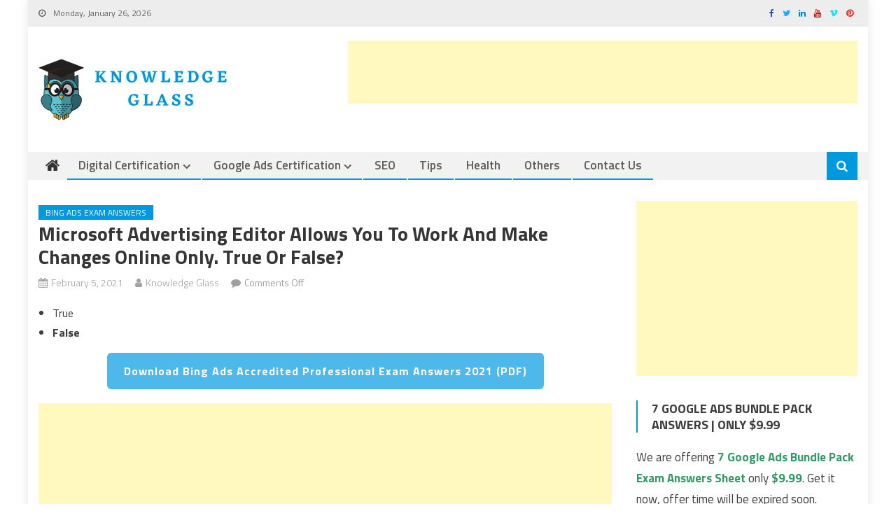

--- FILE ---
content_type: text/html; charset=UTF-8
request_url: https://knowledgeglass.com/microsoft-advertising-editor-allows-you-to-work/
body_size: 19482
content:
<!DOCTYPE html>
<html lang="en-US">
<head>
	<!-- Google Tag Manager -->
<script>(function(w,d,s,l,i){w[l]=w[l]||[];w[l].push({'gtm.start':
new Date().getTime(),event:'gtm.js'});var f=d.getElementsByTagName(s)[0],
j=d.createElement(s),dl=l!='dataLayer'?'&l='+l:'';j.async=true;j.src=
'https://www.googletagmanager.com/gtm.js?id='+i+dl;f.parentNode.insertBefore(j,f);
})(window,document,'script','dataLayer','GTM-NKGKXJ6V');</script>
<!-- End Google Tag Manager -->
<meta charset="UTF-8">
<meta name="viewport" content="width=device-width, initial-scale=1">
<link rel="profile" href="http://gmpg.org/xfn/11">
<link rel="pingback" href="https://knowledgeglass.com/xmlrpc.php">

<meta name='robots' content='index, follow, max-image-preview:large, max-snippet:-1, max-video-preview:-1' />
	<style>img:is([sizes="auto" i], [sizes^="auto," i]) { contain-intrinsic-size: 3000px 1500px }</style>
	
	<!-- This site is optimized with the Yoast SEO plugin v25.9 - https://yoast.com/wordpress/plugins/seo/ -->
	<title>Microsoft Advertising Editor allows you to work and make changes online</title>
	<meta name="description" content="Microsoft Advertising Editor allows you to work and make changes online only. True or False?" />
	<link rel="canonical" href="https://knowledgeglass.com/microsoft-advertising-editor-allows-you-to-work/" />
	<meta property="og:locale" content="en_US" />
	<meta property="og:type" content="article" />
	<meta property="og:title" content="Microsoft Advertising Editor allows you to work and make changes online" />
	<meta property="og:description" content="Microsoft Advertising Editor allows you to work and make changes online only. True or False?" />
	<meta property="og:url" content="https://knowledgeglass.com/microsoft-advertising-editor-allows-you-to-work/" />
	<meta property="og:site_name" content="Knowledge Glass" />
	<meta property="article:published_time" content="2021-02-05T14:29:46+00:00" />
	<meta name="author" content="Knowledge Glass" />
	<meta name="twitter:card" content="summary_large_image" />
	<meta name="twitter:label1" content="Written by" />
	<meta name="twitter:data1" content="Knowledge Glass" />
	<meta name="twitter:label2" content="Est. reading time" />
	<meta name="twitter:data2" content="1 minute" />
	<script type="application/ld+json" class="yoast-schema-graph">{"@context":"https://schema.org","@graph":[{"@type":"Article","@id":"https://knowledgeglass.com/microsoft-advertising-editor-allows-you-to-work/#article","isPartOf":{"@id":"https://knowledgeglass.com/microsoft-advertising-editor-allows-you-to-work/"},"author":{"name":"Knowledge Glass","@id":"https://knowledgeglass.com/#/schema/person/4acbc9f48a04e4b6f43ef726c7cffe0d"},"headline":"Microsoft Advertising Editor allows you to work and make changes online only. True or False?","datePublished":"2021-02-05T14:29:46+00:00","mainEntityOfPage":{"@id":"https://knowledgeglass.com/microsoft-advertising-editor-allows-you-to-work/"},"wordCount":25,"publisher":{"@id":"https://knowledgeglass.com/#organization"},"articleSection":["Bing Ads Exam Answers"],"inLanguage":"en-US"},{"@type":"WebPage","@id":"https://knowledgeglass.com/microsoft-advertising-editor-allows-you-to-work/","url":"https://knowledgeglass.com/microsoft-advertising-editor-allows-you-to-work/","name":"Microsoft Advertising Editor allows you to work and make changes online","isPartOf":{"@id":"https://knowledgeglass.com/#website"},"datePublished":"2021-02-05T14:29:46+00:00","description":"Microsoft Advertising Editor allows you to work and make changes online only. True or False?","breadcrumb":{"@id":"https://knowledgeglass.com/microsoft-advertising-editor-allows-you-to-work/#breadcrumb"},"inLanguage":"en-US","potentialAction":[{"@type":"ReadAction","target":["https://knowledgeglass.com/microsoft-advertising-editor-allows-you-to-work/"]}]},{"@type":"BreadcrumbList","@id":"https://knowledgeglass.com/microsoft-advertising-editor-allows-you-to-work/#breadcrumb","itemListElement":[{"@type":"ListItem","position":1,"name":"Home","item":"https://knowledgeglass.com/"},{"@type":"ListItem","position":2,"name":"Microsoft Advertising Editor allows you to work and make changes online only. True or False?"}]},{"@type":"WebSite","@id":"https://knowledgeglass.com/#website","url":"https://knowledgeglass.com/","name":"Knowledge Glass","description":"Gather Your Knowledge From Our Latest Blog","publisher":{"@id":"https://knowledgeglass.com/#organization"},"potentialAction":[{"@type":"SearchAction","target":{"@type":"EntryPoint","urlTemplate":"https://knowledgeglass.com/?s={search_term_string}"},"query-input":{"@type":"PropertyValueSpecification","valueRequired":true,"valueName":"search_term_string"}}],"inLanguage":"en-US"},{"@type":"Organization","@id":"https://knowledgeglass.com/#organization","name":"Knowledge Glass","url":"https://knowledgeglass.com/","logo":{"@type":"ImageObject","inLanguage":"en-US","@id":"https://knowledgeglass.com/#/schema/logo/image/","url":"https://knowledgeglass.com/wp-content/uploads/2020/06/Knowledge-Glass-2.png","contentUrl":"https://knowledgeglass.com/wp-content/uploads/2020/06/Knowledge-Glass-2.png","width":282,"height":91,"caption":"Knowledge Glass"},"image":{"@id":"https://knowledgeglass.com/#/schema/logo/image/"}},{"@type":"Person","@id":"https://knowledgeglass.com/#/schema/person/4acbc9f48a04e4b6f43ef726c7cffe0d","name":"Knowledge Glass","image":{"@type":"ImageObject","inLanguage":"en-US","@id":"https://knowledgeglass.com/#/schema/person/image/","url":"https://secure.gravatar.com/avatar/c3aa3537fe2f94116fc5599602845680?s=96&d=mm&r=g","contentUrl":"https://secure.gravatar.com/avatar/c3aa3537fe2f94116fc5599602845680?s=96&d=mm&r=g","caption":"Knowledge Glass"},"url":"https://knowledgeglass.com/author/hikbon-2-2-2-2-2-2/"}]}</script>
	<!-- / Yoast SEO plugin. -->


<link rel='dns-prefetch' href='//fonts.googleapis.com' />
<link rel="alternate" type="application/rss+xml" title="Knowledge Glass &raquo; Feed" href="https://knowledgeglass.com/feed/" />
<link rel="alternate" type="application/rss+xml" title="Knowledge Glass &raquo; Comments Feed" href="https://knowledgeglass.com/comments/feed/" />
<script type="text/javascript">
/* <![CDATA[ */
window._wpemojiSettings = {"baseUrl":"https:\/\/s.w.org\/images\/core\/emoji\/15.0.3\/72x72\/","ext":".png","svgUrl":"https:\/\/s.w.org\/images\/core\/emoji\/15.0.3\/svg\/","svgExt":".svg","source":{"concatemoji":"https:\/\/knowledgeglass.com\/wp-includes\/js\/wp-emoji-release.min.js?ver=6.7.4"}};
/*! This file is auto-generated */
!function(i,n){var o,s,e;function c(e){try{var t={supportTests:e,timestamp:(new Date).valueOf()};sessionStorage.setItem(o,JSON.stringify(t))}catch(e){}}function p(e,t,n){e.clearRect(0,0,e.canvas.width,e.canvas.height),e.fillText(t,0,0);var t=new Uint32Array(e.getImageData(0,0,e.canvas.width,e.canvas.height).data),r=(e.clearRect(0,0,e.canvas.width,e.canvas.height),e.fillText(n,0,0),new Uint32Array(e.getImageData(0,0,e.canvas.width,e.canvas.height).data));return t.every(function(e,t){return e===r[t]})}function u(e,t,n){switch(t){case"flag":return n(e,"\ud83c\udff3\ufe0f\u200d\u26a7\ufe0f","\ud83c\udff3\ufe0f\u200b\u26a7\ufe0f")?!1:!n(e,"\ud83c\uddfa\ud83c\uddf3","\ud83c\uddfa\u200b\ud83c\uddf3")&&!n(e,"\ud83c\udff4\udb40\udc67\udb40\udc62\udb40\udc65\udb40\udc6e\udb40\udc67\udb40\udc7f","\ud83c\udff4\u200b\udb40\udc67\u200b\udb40\udc62\u200b\udb40\udc65\u200b\udb40\udc6e\u200b\udb40\udc67\u200b\udb40\udc7f");case"emoji":return!n(e,"\ud83d\udc26\u200d\u2b1b","\ud83d\udc26\u200b\u2b1b")}return!1}function f(e,t,n){var r="undefined"!=typeof WorkerGlobalScope&&self instanceof WorkerGlobalScope?new OffscreenCanvas(300,150):i.createElement("canvas"),a=r.getContext("2d",{willReadFrequently:!0}),o=(a.textBaseline="top",a.font="600 32px Arial",{});return e.forEach(function(e){o[e]=t(a,e,n)}),o}function t(e){var t=i.createElement("script");t.src=e,t.defer=!0,i.head.appendChild(t)}"undefined"!=typeof Promise&&(o="wpEmojiSettingsSupports",s=["flag","emoji"],n.supports={everything:!0,everythingExceptFlag:!0},e=new Promise(function(e){i.addEventListener("DOMContentLoaded",e,{once:!0})}),new Promise(function(t){var n=function(){try{var e=JSON.parse(sessionStorage.getItem(o));if("object"==typeof e&&"number"==typeof e.timestamp&&(new Date).valueOf()<e.timestamp+604800&&"object"==typeof e.supportTests)return e.supportTests}catch(e){}return null}();if(!n){if("undefined"!=typeof Worker&&"undefined"!=typeof OffscreenCanvas&&"undefined"!=typeof URL&&URL.createObjectURL&&"undefined"!=typeof Blob)try{var e="postMessage("+f.toString()+"("+[JSON.stringify(s),u.toString(),p.toString()].join(",")+"));",r=new Blob([e],{type:"text/javascript"}),a=new Worker(URL.createObjectURL(r),{name:"wpTestEmojiSupports"});return void(a.onmessage=function(e){c(n=e.data),a.terminate(),t(n)})}catch(e){}c(n=f(s,u,p))}t(n)}).then(function(e){for(var t in e)n.supports[t]=e[t],n.supports.everything=n.supports.everything&&n.supports[t],"flag"!==t&&(n.supports.everythingExceptFlag=n.supports.everythingExceptFlag&&n.supports[t]);n.supports.everythingExceptFlag=n.supports.everythingExceptFlag&&!n.supports.flag,n.DOMReady=!1,n.readyCallback=function(){n.DOMReady=!0}}).then(function(){return e}).then(function(){var e;n.supports.everything||(n.readyCallback(),(e=n.source||{}).concatemoji?t(e.concatemoji):e.wpemoji&&e.twemoji&&(t(e.twemoji),t(e.wpemoji)))}))}((window,document),window._wpemojiSettings);
/* ]]> */
</script>

<style id='wp-emoji-styles-inline-css' type='text/css'>

	img.wp-smiley, img.emoji {
		display: inline !important;
		border: none !important;
		box-shadow: none !important;
		height: 1em !important;
		width: 1em !important;
		margin: 0 0.07em !important;
		vertical-align: -0.1em !important;
		background: none !important;
		padding: 0 !important;
	}
</style>
<link rel='stylesheet' id='wp-block-library-css' href='https://knowledgeglass.com/wp-includes/css/dist/block-library/style.min.css?ver=6.7.4' type='text/css' media='all' />
<style id='classic-theme-styles-inline-css' type='text/css'>
/*! This file is auto-generated */
.wp-block-button__link{color:#fff;background-color:#32373c;border-radius:9999px;box-shadow:none;text-decoration:none;padding:calc(.667em + 2px) calc(1.333em + 2px);font-size:1.125em}.wp-block-file__button{background:#32373c;color:#fff;text-decoration:none}
</style>
<style id='global-styles-inline-css' type='text/css'>
:root{--wp--preset--aspect-ratio--square: 1;--wp--preset--aspect-ratio--4-3: 4/3;--wp--preset--aspect-ratio--3-4: 3/4;--wp--preset--aspect-ratio--3-2: 3/2;--wp--preset--aspect-ratio--2-3: 2/3;--wp--preset--aspect-ratio--16-9: 16/9;--wp--preset--aspect-ratio--9-16: 9/16;--wp--preset--color--black: #000000;--wp--preset--color--cyan-bluish-gray: #abb8c3;--wp--preset--color--white: #ffffff;--wp--preset--color--pale-pink: #f78da7;--wp--preset--color--vivid-red: #cf2e2e;--wp--preset--color--luminous-vivid-orange: #ff6900;--wp--preset--color--luminous-vivid-amber: #fcb900;--wp--preset--color--light-green-cyan: #7bdcb5;--wp--preset--color--vivid-green-cyan: #00d084;--wp--preset--color--pale-cyan-blue: #8ed1fc;--wp--preset--color--vivid-cyan-blue: #0693e3;--wp--preset--color--vivid-purple: #9b51e0;--wp--preset--gradient--vivid-cyan-blue-to-vivid-purple: linear-gradient(135deg,rgba(6,147,227,1) 0%,rgb(155,81,224) 100%);--wp--preset--gradient--light-green-cyan-to-vivid-green-cyan: linear-gradient(135deg,rgb(122,220,180) 0%,rgb(0,208,130) 100%);--wp--preset--gradient--luminous-vivid-amber-to-luminous-vivid-orange: linear-gradient(135deg,rgba(252,185,0,1) 0%,rgba(255,105,0,1) 100%);--wp--preset--gradient--luminous-vivid-orange-to-vivid-red: linear-gradient(135deg,rgba(255,105,0,1) 0%,rgb(207,46,46) 100%);--wp--preset--gradient--very-light-gray-to-cyan-bluish-gray: linear-gradient(135deg,rgb(238,238,238) 0%,rgb(169,184,195) 100%);--wp--preset--gradient--cool-to-warm-spectrum: linear-gradient(135deg,rgb(74,234,220) 0%,rgb(151,120,209) 20%,rgb(207,42,186) 40%,rgb(238,44,130) 60%,rgb(251,105,98) 80%,rgb(254,248,76) 100%);--wp--preset--gradient--blush-light-purple: linear-gradient(135deg,rgb(255,206,236) 0%,rgb(152,150,240) 100%);--wp--preset--gradient--blush-bordeaux: linear-gradient(135deg,rgb(254,205,165) 0%,rgb(254,45,45) 50%,rgb(107,0,62) 100%);--wp--preset--gradient--luminous-dusk: linear-gradient(135deg,rgb(255,203,112) 0%,rgb(199,81,192) 50%,rgb(65,88,208) 100%);--wp--preset--gradient--pale-ocean: linear-gradient(135deg,rgb(255,245,203) 0%,rgb(182,227,212) 50%,rgb(51,167,181) 100%);--wp--preset--gradient--electric-grass: linear-gradient(135deg,rgb(202,248,128) 0%,rgb(113,206,126) 100%);--wp--preset--gradient--midnight: linear-gradient(135deg,rgb(2,3,129) 0%,rgb(40,116,252) 100%);--wp--preset--font-size--small: 13px;--wp--preset--font-size--medium: 20px;--wp--preset--font-size--large: 36px;--wp--preset--font-size--x-large: 42px;--wp--preset--spacing--20: 0.44rem;--wp--preset--spacing--30: 0.67rem;--wp--preset--spacing--40: 1rem;--wp--preset--spacing--50: 1.5rem;--wp--preset--spacing--60: 2.25rem;--wp--preset--spacing--70: 3.38rem;--wp--preset--spacing--80: 5.06rem;--wp--preset--shadow--natural: 6px 6px 9px rgba(0, 0, 0, 0.2);--wp--preset--shadow--deep: 12px 12px 50px rgba(0, 0, 0, 0.4);--wp--preset--shadow--sharp: 6px 6px 0px rgba(0, 0, 0, 0.2);--wp--preset--shadow--outlined: 6px 6px 0px -3px rgba(255, 255, 255, 1), 6px 6px rgba(0, 0, 0, 1);--wp--preset--shadow--crisp: 6px 6px 0px rgba(0, 0, 0, 1);}:where(.is-layout-flex){gap: 0.5em;}:where(.is-layout-grid){gap: 0.5em;}body .is-layout-flex{display: flex;}.is-layout-flex{flex-wrap: wrap;align-items: center;}.is-layout-flex > :is(*, div){margin: 0;}body .is-layout-grid{display: grid;}.is-layout-grid > :is(*, div){margin: 0;}:where(.wp-block-columns.is-layout-flex){gap: 2em;}:where(.wp-block-columns.is-layout-grid){gap: 2em;}:where(.wp-block-post-template.is-layout-flex){gap: 1.25em;}:where(.wp-block-post-template.is-layout-grid){gap: 1.25em;}.has-black-color{color: var(--wp--preset--color--black) !important;}.has-cyan-bluish-gray-color{color: var(--wp--preset--color--cyan-bluish-gray) !important;}.has-white-color{color: var(--wp--preset--color--white) !important;}.has-pale-pink-color{color: var(--wp--preset--color--pale-pink) !important;}.has-vivid-red-color{color: var(--wp--preset--color--vivid-red) !important;}.has-luminous-vivid-orange-color{color: var(--wp--preset--color--luminous-vivid-orange) !important;}.has-luminous-vivid-amber-color{color: var(--wp--preset--color--luminous-vivid-amber) !important;}.has-light-green-cyan-color{color: var(--wp--preset--color--light-green-cyan) !important;}.has-vivid-green-cyan-color{color: var(--wp--preset--color--vivid-green-cyan) !important;}.has-pale-cyan-blue-color{color: var(--wp--preset--color--pale-cyan-blue) !important;}.has-vivid-cyan-blue-color{color: var(--wp--preset--color--vivid-cyan-blue) !important;}.has-vivid-purple-color{color: var(--wp--preset--color--vivid-purple) !important;}.has-black-background-color{background-color: var(--wp--preset--color--black) !important;}.has-cyan-bluish-gray-background-color{background-color: var(--wp--preset--color--cyan-bluish-gray) !important;}.has-white-background-color{background-color: var(--wp--preset--color--white) !important;}.has-pale-pink-background-color{background-color: var(--wp--preset--color--pale-pink) !important;}.has-vivid-red-background-color{background-color: var(--wp--preset--color--vivid-red) !important;}.has-luminous-vivid-orange-background-color{background-color: var(--wp--preset--color--luminous-vivid-orange) !important;}.has-luminous-vivid-amber-background-color{background-color: var(--wp--preset--color--luminous-vivid-amber) !important;}.has-light-green-cyan-background-color{background-color: var(--wp--preset--color--light-green-cyan) !important;}.has-vivid-green-cyan-background-color{background-color: var(--wp--preset--color--vivid-green-cyan) !important;}.has-pale-cyan-blue-background-color{background-color: var(--wp--preset--color--pale-cyan-blue) !important;}.has-vivid-cyan-blue-background-color{background-color: var(--wp--preset--color--vivid-cyan-blue) !important;}.has-vivid-purple-background-color{background-color: var(--wp--preset--color--vivid-purple) !important;}.has-black-border-color{border-color: var(--wp--preset--color--black) !important;}.has-cyan-bluish-gray-border-color{border-color: var(--wp--preset--color--cyan-bluish-gray) !important;}.has-white-border-color{border-color: var(--wp--preset--color--white) !important;}.has-pale-pink-border-color{border-color: var(--wp--preset--color--pale-pink) !important;}.has-vivid-red-border-color{border-color: var(--wp--preset--color--vivid-red) !important;}.has-luminous-vivid-orange-border-color{border-color: var(--wp--preset--color--luminous-vivid-orange) !important;}.has-luminous-vivid-amber-border-color{border-color: var(--wp--preset--color--luminous-vivid-amber) !important;}.has-light-green-cyan-border-color{border-color: var(--wp--preset--color--light-green-cyan) !important;}.has-vivid-green-cyan-border-color{border-color: var(--wp--preset--color--vivid-green-cyan) !important;}.has-pale-cyan-blue-border-color{border-color: var(--wp--preset--color--pale-cyan-blue) !important;}.has-vivid-cyan-blue-border-color{border-color: var(--wp--preset--color--vivid-cyan-blue) !important;}.has-vivid-purple-border-color{border-color: var(--wp--preset--color--vivid-purple) !important;}.has-vivid-cyan-blue-to-vivid-purple-gradient-background{background: var(--wp--preset--gradient--vivid-cyan-blue-to-vivid-purple) !important;}.has-light-green-cyan-to-vivid-green-cyan-gradient-background{background: var(--wp--preset--gradient--light-green-cyan-to-vivid-green-cyan) !important;}.has-luminous-vivid-amber-to-luminous-vivid-orange-gradient-background{background: var(--wp--preset--gradient--luminous-vivid-amber-to-luminous-vivid-orange) !important;}.has-luminous-vivid-orange-to-vivid-red-gradient-background{background: var(--wp--preset--gradient--luminous-vivid-orange-to-vivid-red) !important;}.has-very-light-gray-to-cyan-bluish-gray-gradient-background{background: var(--wp--preset--gradient--very-light-gray-to-cyan-bluish-gray) !important;}.has-cool-to-warm-spectrum-gradient-background{background: var(--wp--preset--gradient--cool-to-warm-spectrum) !important;}.has-blush-light-purple-gradient-background{background: var(--wp--preset--gradient--blush-light-purple) !important;}.has-blush-bordeaux-gradient-background{background: var(--wp--preset--gradient--blush-bordeaux) !important;}.has-luminous-dusk-gradient-background{background: var(--wp--preset--gradient--luminous-dusk) !important;}.has-pale-ocean-gradient-background{background: var(--wp--preset--gradient--pale-ocean) !important;}.has-electric-grass-gradient-background{background: var(--wp--preset--gradient--electric-grass) !important;}.has-midnight-gradient-background{background: var(--wp--preset--gradient--midnight) !important;}.has-small-font-size{font-size: var(--wp--preset--font-size--small) !important;}.has-medium-font-size{font-size: var(--wp--preset--font-size--medium) !important;}.has-large-font-size{font-size: var(--wp--preset--font-size--large) !important;}.has-x-large-font-size{font-size: var(--wp--preset--font-size--x-large) !important;}
:where(.wp-block-post-template.is-layout-flex){gap: 1.25em;}:where(.wp-block-post-template.is-layout-grid){gap: 1.25em;}
:where(.wp-block-columns.is-layout-flex){gap: 2em;}:where(.wp-block-columns.is-layout-grid){gap: 2em;}
:root :where(.wp-block-pullquote){font-size: 1.5em;line-height: 1.6;}
</style>
<link rel='stylesheet' id='contact-form-7-css' href='https://knowledgeglass.com/wp-content/plugins/contact-form-7/includes/css/styles.css?ver=6.1.1' type='text/css' media='all' />
<link rel='stylesheet' id='font-awesome-css' href='https://knowledgeglass.com/wp-content/themes/editorial/assets/library/font-awesome/css/font-awesome.min.css?ver=4.7.0' type='text/css' media='all' />
<link rel='stylesheet' id='editorial-google-font-css' href='https://fonts.googleapis.com/css?family=Titillium+Web%3A400%2C600%2C700%2C300&#038;subset=latin%2Clatin-ext' type='text/css' media='all' />
<link rel='stylesheet' id='editorial-style-css' href='https://knowledgeglass.com/wp-content/themes/editorial/style.css?ver=1.4.9' type='text/css' media='all' />
<style id='editorial-style-inline-css' type='text/css'>
.category-button.mt-cat-66 a{background:#0099e0}
.category-button.mt-cat-66 a:hover{background:#0067ae}
.block-header.mt-cat-66{border-left:2px solid #0099e0}
.rtl .block-header.mt-cat-66{border-left:none;border-right:2px solid #0099e0}
.archive .page-header.mt-cat-66{border-left:4px solid #0099e0}
.rtl.archive .page-header.mt-cat-66{border-left:none;border-right:4px solid #0099e0}
#site-navigation ul li.mt-cat-66{border-bottom-color:#0099e0}
.category-button.mt-cat-74 a{background:#0099e0}
.category-button.mt-cat-74 a:hover{background:#0067ae}
.block-header.mt-cat-74{border-left:2px solid #0099e0}
.rtl .block-header.mt-cat-74{border-left:none;border-right:2px solid #0099e0}
.archive .page-header.mt-cat-74{border-left:4px solid #0099e0}
.rtl.archive .page-header.mt-cat-74{border-left:none;border-right:4px solid #0099e0}
#site-navigation ul li.mt-cat-74{border-bottom-color:#0099e0}
.category-button.mt-cat-103 a{background:#0099e0}
.category-button.mt-cat-103 a:hover{background:#0067ae}
.block-header.mt-cat-103{border-left:2px solid #0099e0}
.rtl .block-header.mt-cat-103{border-left:none;border-right:2px solid #0099e0}
.archive .page-header.mt-cat-103{border-left:4px solid #0099e0}
.rtl.archive .page-header.mt-cat-103{border-left:none;border-right:4px solid #0099e0}
#site-navigation ul li.mt-cat-103{border-bottom-color:#0099e0}
.category-button.mt-cat-72 a{background:#0099e0}
.category-button.mt-cat-72 a:hover{background:#0067ae}
.block-header.mt-cat-72{border-left:2px solid #0099e0}
.rtl .block-header.mt-cat-72{border-left:none;border-right:2px solid #0099e0}
.archive .page-header.mt-cat-72{border-left:4px solid #0099e0}
.rtl.archive .page-header.mt-cat-72{border-left:none;border-right:4px solid #0099e0}
#site-navigation ul li.mt-cat-72{border-bottom-color:#0099e0}
.category-button.mt-cat-75 a{background:#0099e0}
.category-button.mt-cat-75 a:hover{background:#0067ae}
.block-header.mt-cat-75{border-left:2px solid #0099e0}
.rtl .block-header.mt-cat-75{border-left:none;border-right:2px solid #0099e0}
.archive .page-header.mt-cat-75{border-left:4px solid #0099e0}
.rtl.archive .page-header.mt-cat-75{border-left:none;border-right:4px solid #0099e0}
#site-navigation ul li.mt-cat-75{border-bottom-color:#0099e0}
.category-button.mt-cat-86 a{background:#0099e0}
.category-button.mt-cat-86 a:hover{background:#0067ae}
.block-header.mt-cat-86{border-left:2px solid #0099e0}
.rtl .block-header.mt-cat-86{border-left:none;border-right:2px solid #0099e0}
.archive .page-header.mt-cat-86{border-left:4px solid #0099e0}
.rtl.archive .page-header.mt-cat-86{border-left:none;border-right:4px solid #0099e0}
#site-navigation ul li.mt-cat-86{border-bottom-color:#0099e0}
.category-button.mt-cat-92 a{background:#0099e0}
.category-button.mt-cat-92 a:hover{background:#0067ae}
.block-header.mt-cat-92{border-left:2px solid #0099e0}
.rtl .block-header.mt-cat-92{border-left:none;border-right:2px solid #0099e0}
.archive .page-header.mt-cat-92{border-left:4px solid #0099e0}
.rtl.archive .page-header.mt-cat-92{border-left:none;border-right:4px solid #0099e0}
#site-navigation ul li.mt-cat-92{border-bottom-color:#0099e0}
.category-button.mt-cat-87 a{background:#0099e0}
.category-button.mt-cat-87 a:hover{background:#0067ae}
.block-header.mt-cat-87{border-left:2px solid #0099e0}
.rtl .block-header.mt-cat-87{border-left:none;border-right:2px solid #0099e0}
.archive .page-header.mt-cat-87{border-left:4px solid #0099e0}
.rtl.archive .page-header.mt-cat-87{border-left:none;border-right:4px solid #0099e0}
#site-navigation ul li.mt-cat-87{border-bottom-color:#0099e0}
.category-button.mt-cat-76 a{background:#0099e0}
.category-button.mt-cat-76 a:hover{background:#0067ae}
.block-header.mt-cat-76{border-left:2px solid #0099e0}
.rtl .block-header.mt-cat-76{border-left:none;border-right:2px solid #0099e0}
.archive .page-header.mt-cat-76{border-left:4px solid #0099e0}
.rtl.archive .page-header.mt-cat-76{border-left:none;border-right:4px solid #0099e0}
#site-navigation ul li.mt-cat-76{border-bottom-color:#0099e0}
.category-button.mt-cat-67 a{background:#0099e0}
.category-button.mt-cat-67 a:hover{background:#0067ae}
.block-header.mt-cat-67{border-left:2px solid #0099e0}
.rtl .block-header.mt-cat-67{border-left:none;border-right:2px solid #0099e0}
.archive .page-header.mt-cat-67{border-left:4px solid #0099e0}
.rtl.archive .page-header.mt-cat-67{border-left:none;border-right:4px solid #0099e0}
#site-navigation ul li.mt-cat-67{border-bottom-color:#0099e0}
.category-button.mt-cat-81 a{background:#0099e0}
.category-button.mt-cat-81 a:hover{background:#0067ae}
.block-header.mt-cat-81{border-left:2px solid #0099e0}
.rtl .block-header.mt-cat-81{border-left:none;border-right:2px solid #0099e0}
.archive .page-header.mt-cat-81{border-left:4px solid #0099e0}
.rtl.archive .page-header.mt-cat-81{border-left:none;border-right:4px solid #0099e0}
#site-navigation ul li.mt-cat-81{border-bottom-color:#0099e0}
.category-button.mt-cat-89 a{background:#0099e0}
.category-button.mt-cat-89 a:hover{background:#0067ae}
.block-header.mt-cat-89{border-left:2px solid #0099e0}
.rtl .block-header.mt-cat-89{border-left:none;border-right:2px solid #0099e0}
.archive .page-header.mt-cat-89{border-left:4px solid #0099e0}
.rtl.archive .page-header.mt-cat-89{border-left:none;border-right:4px solid #0099e0}
#site-navigation ul li.mt-cat-89{border-bottom-color:#0099e0}
.category-button.mt-cat-106 a{background:#0099e0}
.category-button.mt-cat-106 a:hover{background:#0067ae}
.block-header.mt-cat-106{border-left:2px solid #0099e0}
.rtl .block-header.mt-cat-106{border-left:none;border-right:2px solid #0099e0}
.archive .page-header.mt-cat-106{border-left:4px solid #0099e0}
.rtl.archive .page-header.mt-cat-106{border-left:none;border-right:4px solid #0099e0}
#site-navigation ul li.mt-cat-106{border-bottom-color:#0099e0}
.category-button.mt-cat-82 a{background:#0099e0}
.category-button.mt-cat-82 a:hover{background:#0067ae}
.block-header.mt-cat-82{border-left:2px solid #0099e0}
.rtl .block-header.mt-cat-82{border-left:none;border-right:2px solid #0099e0}
.archive .page-header.mt-cat-82{border-left:4px solid #0099e0}
.rtl.archive .page-header.mt-cat-82{border-left:none;border-right:4px solid #0099e0}
#site-navigation ul li.mt-cat-82{border-bottom-color:#0099e0}
.category-button.mt-cat-91 a{background:#0099e0}
.category-button.mt-cat-91 a:hover{background:#0067ae}
.block-header.mt-cat-91{border-left:2px solid #0099e0}
.rtl .block-header.mt-cat-91{border-left:none;border-right:2px solid #0099e0}
.archive .page-header.mt-cat-91{border-left:4px solid #0099e0}
.rtl.archive .page-header.mt-cat-91{border-left:none;border-right:4px solid #0099e0}
#site-navigation ul li.mt-cat-91{border-bottom-color:#0099e0}
.category-button.mt-cat-78 a{background:#0099e0}
.category-button.mt-cat-78 a:hover{background:#0067ae}
.block-header.mt-cat-78{border-left:2px solid #0099e0}
.rtl .block-header.mt-cat-78{border-left:none;border-right:2px solid #0099e0}
.archive .page-header.mt-cat-78{border-left:4px solid #0099e0}
.rtl.archive .page-header.mt-cat-78{border-left:none;border-right:4px solid #0099e0}
#site-navigation ul li.mt-cat-78{border-bottom-color:#0099e0}
.category-button.mt-cat-80 a{background:#0099e0}
.category-button.mt-cat-80 a:hover{background:#0067ae}
.block-header.mt-cat-80{border-left:2px solid #0099e0}
.rtl .block-header.mt-cat-80{border-left:none;border-right:2px solid #0099e0}
.archive .page-header.mt-cat-80{border-left:4px solid #0099e0}
.rtl.archive .page-header.mt-cat-80{border-left:none;border-right:4px solid #0099e0}
#site-navigation ul li.mt-cat-80{border-bottom-color:#0099e0}
.category-button.mt-cat-79 a{background:#0099e0}
.category-button.mt-cat-79 a:hover{background:#0067ae}
.block-header.mt-cat-79{border-left:2px solid #0099e0}
.rtl .block-header.mt-cat-79{border-left:none;border-right:2px solid #0099e0}
.archive .page-header.mt-cat-79{border-left:4px solid #0099e0}
.rtl.archive .page-header.mt-cat-79{border-left:none;border-right:4px solid #0099e0}
#site-navigation ul li.mt-cat-79{border-bottom-color:#0099e0}
.category-button.mt-cat-88 a{background:#0099e0}
.category-button.mt-cat-88 a:hover{background:#0067ae}
.block-header.mt-cat-88{border-left:2px solid #0099e0}
.rtl .block-header.mt-cat-88{border-left:none;border-right:2px solid #0099e0}
.archive .page-header.mt-cat-88{border-left:4px solid #0099e0}
.rtl.archive .page-header.mt-cat-88{border-left:none;border-right:4px solid #0099e0}
#site-navigation ul li.mt-cat-88{border-bottom-color:#0099e0}
.category-button.mt-cat-98 a{background:#0099e0}
.category-button.mt-cat-98 a:hover{background:#0067ae}
.block-header.mt-cat-98{border-left:2px solid #0099e0}
.rtl .block-header.mt-cat-98{border-left:none;border-right:2px solid #0099e0}
.archive .page-header.mt-cat-98{border-left:4px solid #0099e0}
.rtl.archive .page-header.mt-cat-98{border-left:none;border-right:4px solid #0099e0}
#site-navigation ul li.mt-cat-98{border-bottom-color:#0099e0}
.category-button.mt-cat-95 a{background:#0099e0}
.category-button.mt-cat-95 a:hover{background:#0067ae}
.block-header.mt-cat-95{border-left:2px solid #0099e0}
.rtl .block-header.mt-cat-95{border-left:none;border-right:2px solid #0099e0}
.archive .page-header.mt-cat-95{border-left:4px solid #0099e0}
.rtl.archive .page-header.mt-cat-95{border-left:none;border-right:4px solid #0099e0}
#site-navigation ul li.mt-cat-95{border-bottom-color:#0099e0}
.category-button.mt-cat-84 a{background:#0099e0}
.category-button.mt-cat-84 a:hover{background:#0067ae}
.block-header.mt-cat-84{border-left:2px solid #0099e0}
.rtl .block-header.mt-cat-84{border-left:none;border-right:2px solid #0099e0}
.archive .page-header.mt-cat-84{border-left:4px solid #0099e0}
.rtl.archive .page-header.mt-cat-84{border-left:none;border-right:4px solid #0099e0}
#site-navigation ul li.mt-cat-84{border-bottom-color:#0099e0}
.category-button.mt-cat-85 a{background:#0099e0}
.category-button.mt-cat-85 a:hover{background:#0067ae}
.block-header.mt-cat-85{border-left:2px solid #0099e0}
.rtl .block-header.mt-cat-85{border-left:none;border-right:2px solid #0099e0}
.archive .page-header.mt-cat-85{border-left:4px solid #0099e0}
.rtl.archive .page-header.mt-cat-85{border-left:none;border-right:4px solid #0099e0}
#site-navigation ul li.mt-cat-85{border-bottom-color:#0099e0}
.category-button.mt-cat-105 a{background:#0099e0}
.category-button.mt-cat-105 a:hover{background:#0067ae}
.block-header.mt-cat-105{border-left:2px solid #0099e0}
.rtl .block-header.mt-cat-105{border-left:none;border-right:2px solid #0099e0}
.archive .page-header.mt-cat-105{border-left:4px solid #0099e0}
.rtl.archive .page-header.mt-cat-105{border-left:none;border-right:4px solid #0099e0}
#site-navigation ul li.mt-cat-105{border-bottom-color:#0099e0}
.category-button.mt-cat-83 a{background:#0099e0}
.category-button.mt-cat-83 a:hover{background:#0067ae}
.block-header.mt-cat-83{border-left:2px solid #0099e0}
.rtl .block-header.mt-cat-83{border-left:none;border-right:2px solid #0099e0}
.archive .page-header.mt-cat-83{border-left:4px solid #0099e0}
.rtl.archive .page-header.mt-cat-83{border-left:none;border-right:4px solid #0099e0}
#site-navigation ul li.mt-cat-83{border-bottom-color:#0099e0}
.category-button.mt-cat-102 a{background:#0099e0}
.category-button.mt-cat-102 a:hover{background:#0067ae}
.block-header.mt-cat-102{border-left:2px solid #0099e0}
.rtl .block-header.mt-cat-102{border-left:none;border-right:2px solid #0099e0}
.archive .page-header.mt-cat-102{border-left:4px solid #0099e0}
.rtl.archive .page-header.mt-cat-102{border-left:none;border-right:4px solid #0099e0}
#site-navigation ul li.mt-cat-102{border-bottom-color:#0099e0}
.category-button.mt-cat-73 a{background:#0099e0}
.category-button.mt-cat-73 a:hover{background:#0067ae}
.block-header.mt-cat-73{border-left:2px solid #0099e0}
.rtl .block-header.mt-cat-73{border-left:none;border-right:2px solid #0099e0}
.archive .page-header.mt-cat-73{border-left:4px solid #0099e0}
.rtl.archive .page-header.mt-cat-73{border-left:none;border-right:4px solid #0099e0}
#site-navigation ul li.mt-cat-73{border-bottom-color:#0099e0}
.category-button.mt-cat-96 a{background:#0099e0}
.category-button.mt-cat-96 a:hover{background:#0067ae}
.block-header.mt-cat-96{border-left:2px solid #0099e0}
.rtl .block-header.mt-cat-96{border-left:none;border-right:2px solid #0099e0}
.archive .page-header.mt-cat-96{border-left:4px solid #0099e0}
.rtl.archive .page-header.mt-cat-96{border-left:none;border-right:4px solid #0099e0}
#site-navigation ul li.mt-cat-96{border-bottom-color:#0099e0}
.category-button.mt-cat-101 a{background:#0099e0}
.category-button.mt-cat-101 a:hover{background:#0067ae}
.block-header.mt-cat-101{border-left:2px solid #0099e0}
.rtl .block-header.mt-cat-101{border-left:none;border-right:2px solid #0099e0}
.archive .page-header.mt-cat-101{border-left:4px solid #0099e0}
.rtl.archive .page-header.mt-cat-101{border-left:none;border-right:4px solid #0099e0}
#site-navigation ul li.mt-cat-101{border-bottom-color:#0099e0}
.category-button.mt-cat-94 a{background:#0099e0}
.category-button.mt-cat-94 a:hover{background:#0067ae}
.block-header.mt-cat-94{border-left:2px solid #0099e0}
.rtl .block-header.mt-cat-94{border-left:none;border-right:2px solid #0099e0}
.archive .page-header.mt-cat-94{border-left:4px solid #0099e0}
.rtl.archive .page-header.mt-cat-94{border-left:none;border-right:4px solid #0099e0}
#site-navigation ul li.mt-cat-94{border-bottom-color:#0099e0}
.category-button.mt-cat-97 a{background:#0099e0}
.category-button.mt-cat-97 a:hover{background:#0067ae}
.block-header.mt-cat-97{border-left:2px solid #0099e0}
.rtl .block-header.mt-cat-97{border-left:none;border-right:2px solid #0099e0}
.archive .page-header.mt-cat-97{border-left:4px solid #0099e0}
.rtl.archive .page-header.mt-cat-97{border-left:none;border-right:4px solid #0099e0}
#site-navigation ul li.mt-cat-97{border-bottom-color:#0099e0}
.category-button.mt-cat-1 a{background:#0099e0}
.category-button.mt-cat-1 a:hover{background:#0067ae}
.block-header.mt-cat-1{border-left:2px solid #0099e0}
.rtl .block-header.mt-cat-1{border-left:none;border-right:2px solid #0099e0}
.archive .page-header.mt-cat-1{border-left:4px solid #0099e0}
.rtl.archive .page-header.mt-cat-1{border-left:none;border-right:4px solid #0099e0}
#site-navigation ul li.mt-cat-1{border-bottom-color:#0099e0}
.category-button.mt-cat-93 a{background:#0099e0}
.category-button.mt-cat-93 a:hover{background:#0067ae}
.block-header.mt-cat-93{border-left:2px solid #0099e0}
.rtl .block-header.mt-cat-93{border-left:none;border-right:2px solid #0099e0}
.archive .page-header.mt-cat-93{border-left:4px solid #0099e0}
.rtl.archive .page-header.mt-cat-93{border-left:none;border-right:4px solid #0099e0}
#site-navigation ul li.mt-cat-93{border-bottom-color:#0099e0}
.navigation .nav-links a,.bttn,button,input[type='button'],input[type='reset'],input[type='submit'],.navigation .nav-links a:hover,.bttn:hover,button,input[type='button']:hover,input[type='reset']:hover,input[type='submit']:hover,.edit-link .post-edit-link ,.reply .comment-reply-link,.home .home-icon a,.home-icon a:hover,.home-icon a:focus,.search-main,.header-search-wrapper .search-form-main .search-submit,.mt-slider-section .bx-controls a:hover,.widget_search .search-submit,.error404 .page-title,.archive.archive-classic .entry-title a:after,#mt-scrollup,.widget_tag_cloud .tagcloud a:hover,.widget.widget_tag_cloud a:hover,.sub-toggle,#site-navigation ul > li:hover > .sub-toggle,#site-navigation ul > li.current-menu-item .sub-toggle,#site-navigation ul > li.current-menu-ancestor .sub-toggle,#masthead #site-navigation ul li a.sub-toggle{background:#0099e0}
.navigation .nav-links a,.bttn,button,input[type='button'],input[type='reset'],input[type='submit'],.widget_search .search-submit,.widget_tag_cloud .tagcloud a:hover,.widget.widget_tag_cloud a:hover{border-color:#0099e0}
.comment-list .comment-body ,.header-search-wrapper .search-form-main{border-top-color:#0099e0}
#site-navigation ul li,.header-search-wrapper .search-form-main:before{border-bottom-color:#0099e0}
.archive .page-header,.block-header,.widget .widget-title-wrapper,.related-articles-wrapper .widget-title-wrapper{border-left-color:#0099e0}
a,a:hover,a:focus,a:active,.entry-footer a:hover,.comment-author .fn .url:hover,#cancel-comment-reply-link,#cancel-comment-reply-link:before,.logged-in-as a,.top-menu ul li a:hover,#footer-navigation ul li a:hover,#site-navigation ul li:hover>a,#site-navigation ul li.current-menu-item>a,#site-navigation ul li.current_page_item>a,#site-navigation ul li.current-menu-ancestor>a,#site-navigation ul li.focus>a,.mt-slider-section .slide-title a:hover,.featured-post-wrapper .featured-title a:hover,.editorial_block_grid .post-title a:hover,.slider-meta-wrapper span:hover,.slider-meta-wrapper a:hover,.featured-meta-wrapper span:hover,.featured-meta-wrapper a:hover,.post-meta-wrapper > span:hover,.post-meta-wrapper span > a:hover ,.grid-posts-block .post-title a:hover,.list-posts-block .single-post-wrapper .post-content-wrapper .post-title a:hover,.column-posts-block .single-post-wrapper.secondary-post .post-content-wrapper .post-title a:hover,.widget a:hover,.widget a:hover::before,.widget li:hover::before,.entry-title a:hover,.entry-meta span a:hover,.post-readmore a:hover,.archive-classic .entry-title a:hover,.archive-columns .entry-title a:hover,.related-posts-wrapper .post-title a:hover,.block-header .block-title a:hover,.widget .widget-title a:hover,.related-articles-wrapper .related-title a:hover,.entry-meta span:hover::before{color:#0099e0}
</style>
<link rel='stylesheet' id='editorial-responsive-css' href='https://knowledgeglass.com/wp-content/themes/editorial/assets/css/editorial-responsive.css?ver=1.4.9' type='text/css' media='all' />
<script type="text/javascript" src="https://knowledgeglass.com/wp-includes/js/jquery/jquery.min.js?ver=3.7.1" id="jquery-core-js"></script>
<script type="text/javascript" src="https://knowledgeglass.com/wp-includes/js/jquery/jquery-migrate.min.js?ver=3.4.1" id="jquery-migrate-js"></script>
<link rel="https://api.w.org/" href="https://knowledgeglass.com/wp-json/" /><link rel="alternate" title="JSON" type="application/json" href="https://knowledgeglass.com/wp-json/wp/v2/posts/6026" /><link rel="EditURI" type="application/rsd+xml" title="RSD" href="https://knowledgeglass.com/xmlrpc.php?rsd" />
<meta name="generator" content="WordPress 6.7.4" />
<link rel='shortlink' href='https://knowledgeglass.com/?p=6026' />
<link rel="alternate" title="oEmbed (JSON)" type="application/json+oembed" href="https://knowledgeglass.com/wp-json/oembed/1.0/embed?url=https%3A%2F%2Fknowledgeglass.com%2Fmicrosoft-advertising-editor-allows-you-to-work%2F" />
<link rel="alternate" title="oEmbed (XML)" type="text/xml+oembed" href="https://knowledgeglass.com/wp-json/oembed/1.0/embed?url=https%3A%2F%2Fknowledgeglass.com%2Fmicrosoft-advertising-editor-allows-you-to-work%2F&#038;format=xml" />
<meta name="cdp-version" content="1.5.0" />	<style type="text/css">
			.site-title,
		.site-description {
			position: absolute;
			clip: rect(1px, 1px, 1px, 1px);
		}
		</style>
	<link rel="icon" href="https://knowledgeglass.com/wp-content/uploads/2020/06/Favicon.png" sizes="32x32" />
<link rel="icon" href="https://knowledgeglass.com/wp-content/uploads/2020/06/Favicon.png" sizes="192x192" />
<link rel="apple-touch-icon" href="https://knowledgeglass.com/wp-content/uploads/2020/06/Favicon.png" />
<meta name="msapplication-TileImage" content="https://knowledgeglass.com/wp-content/uploads/2020/06/Favicon.png" />
		<style type="text/css" id="wp-custom-css">
			 body { font-size: 17px; }

a:link { text-decoration: none; }
a:visited { text-decoration: none; }
a:hover { text-decoration: none; }
a:active { text-decoration: none; }		</style>
		</head>

<body class="post-template-default single single-post postid-6026 single-format-standard wp-custom-logo group-blog boxed_layout right-sidebar">
	<!-- Google Tag Manager (noscript) -->
<noscript><iframe src="https://www.googletagmanager.com/ns.html?id=GTM-NKGKXJ6V"
height="0" width="0" style="display:none;visibility:hidden"></iframe></noscript>
<!-- End Google Tag Manager (noscript) -->
<div id="page" class="site">
	<a class="skip-link screen-reader-text" href="#content">Skip to content</a>
	
	<header id="masthead" class="site-header" role="banner">
		
		<div class="top-header-section">
			<div class="mt-container">
				<div class="top-left-header">
								<div class="date-section">
				Monday, January 26, 2026			</div>
					<nav id="top-header-navigation" class="top-navigation" role="navigation">
											</nav>
				</div>
							<div class="top-social-wrapper">
				<span class="social-link"><a href="https://www.facebook.com/KnowledgeGlass/" target="_blank"><i class="fa fa-facebook"></i></a></span><span class="social-link"><a href="https://twitter.com/KnowledgeGlass" target="_blank"><i class="fa fa-twitter"></i></a></span><span class="social-link"><a href="https://www.linkedin.com/company/knowledgeglass" target="_blank"><i class="fa fa-linkedin"></i></a></span><span class="social-link"><a href="https://www.youtube.com/channel/UCJn_RJynQLF5NW76YJ05EqQ/" target="_blank"><i class="fa fa-youtube"></i></a></span><span class="social-link"><a href="https://vimeo.com/knowledgeglass" target="_blank"><i class="fa fa-vimeo"></i></a></span><span class="social-link"><a href="https://www.pinterest.com/KnowledgeGlass/" target="_blank"><i class="fa fa-pinterest"></i></a></span>			</div><!-- .top-social-wrapper -->
			</div> <!-- mt-container end -->
		</div><!-- .top-header-section -->

		<div class="logo-ads-wrapper clearfix">
			<div class="mt-container">
				<div class="site-branding">
					<a href="https://knowledgeglass.com/" class="custom-logo-link" rel="home"><img width="272" height="91" src="https://knowledgeglass.com/wp-content/uploads/2020/06/cropped-Knowledge-Glass-2.png" class="custom-logo" alt="Knowledge Glass" decoding="async" /></a>									</div><!-- .site-branding -->
				<div class="header-ads-wrapper">
					<section id="custom_html-5" class="widget_text widget widget_custom_html"><div class="textwidget custom-html-widget"><script async src="https://pagead2.googlesyndication.com/pagead/js/adsbygoogle.js"></script>
<!-- Display ad -->
<ins class="adsbygoogle"
     style="display:inline-block;width:728px;height:90px"
     data-ad-client="ca-pub-3475299747677287"
     data-ad-slot="9921003731"></ins>
<script>
     (adsbygoogle = window.adsbygoogle || []).push({});
</script></div></section>				</div><!-- .header-ads-wrapper -->
			</div>
		</div><!-- .logo-ads-wrapper -->

		<div id="mt-menu-wrap" class="bottom-header-wrapper clearfix">
			<div class="mt-container">
				<div class="home-icon"> <a href="https://knowledgeglass.com/" rel="home"> <i class="fa fa-home"> </i> </a> </div>
				<a href="javascript:void(0)" class="menu-toggle"> <i class="fa fa-navicon"> </i> </a>
				<nav id="site-navigation" class="main-navigation mt-modal-popup-content" role="navigation">
					<div class="menu"><ul><li id="menu-item-6929" class="menu-item menu-item-type-custom menu-item-object-custom menu-item-has-children menu-item-6929"><a href="#">Digital Certification</a>
<ul class="sub-menu">
	<li id="menu-item-5575" class="menu-item menu-item-type-custom menu-item-object-custom menu-item-has-children menu-item-5575"><a href="#">Google Digital Garage</a>
	<ul class="sub-menu">
		<li id="menu-item-5574" class="menu-item menu-item-type-post_type menu-item-object-page menu-item-5574"><a href="https://knowledgeglass.com/google-digital-garage-quiz-exam-answers/">Google Digital Garage Quiz Certification</a></li>
		<li id="menu-item-3939" class="menu-item menu-item-type-post_type menu-item-object-page menu-item-3939"><a href="https://knowledgeglass.com/google-digital-garage-exam-answers/">Google Digital Garage Final Certification</a></li>
	</ul>
</li>
	<li id="menu-item-466" class="menu-item menu-item-type-custom menu-item-object-custom menu-item-has-children menu-item-466"><a href="#">HubSpot Certification</a>
	<ul class="sub-menu">
		<li id="menu-item-49091" class="menu-item menu-item-type-post_type menu-item-object-page menu-item-49091"><a href="https://knowledgeglass.com/hubspot-digital-marketing-certification-answers/">Digital Marketing</a></li>
		<li id="menu-item-467" class="menu-item menu-item-type-post_type menu-item-object-page menu-item-467"><a href="https://knowledgeglass.com/inbound-certification-answers/">Inbound</a></li>
		<li id="menu-item-471" class="menu-item menu-item-type-post_type menu-item-object-page menu-item-471"><a href="https://knowledgeglass.com/inbound-sales-certification-answers/">Inbound Sales</a></li>
		<li id="menu-item-474" class="menu-item menu-item-type-post_type menu-item-object-page menu-item-474"><a href="https://knowledgeglass.com/inbound-marketing-certification-answers/">Inbound Marketing</a></li>
		<li id="menu-item-477" class="menu-item menu-item-type-post_type menu-item-object-page menu-item-477"><a href="https://knowledgeglass.com/email-marketing-certification-answers/">Email Marketing</a></li>
		<li id="menu-item-45481" class="menu-item menu-item-type-post_type menu-item-object-page menu-item-45481"><a href="https://knowledgeglass.com/hubspot-reporting-certification-answers/">HubSpot Reporting</a></li>
		<li id="menu-item-480" class="menu-item menu-item-type-post_type menu-item-object-page menu-item-480"><a href="https://knowledgeglass.com/content-marketing-certification-answers/">Content Marketing</a></li>
		<li id="menu-item-483" class="menu-item menu-item-type-post_type menu-item-object-page menu-item-483"><a href="https://knowledgeglass.com/contextual-marketing-certification-answers/">Contextual Marketing</a></li>
		<li id="menu-item-487" class="menu-item menu-item-type-post_type menu-item-object-page menu-item-487"><a href="https://knowledgeglass.com/social-media-certification-answers/">Social Media Marketing</a></li>
		<li id="menu-item-46965" class="menu-item menu-item-type-post_type menu-item-object-page menu-item-46965"><a href="https://knowledgeglass.com/hubspot-social-media-ii-answers/">Social Media Marketing II</a></li>
		<li id="menu-item-490" class="menu-item menu-item-type-post_type menu-item-object-page menu-item-490"><a href="https://knowledgeglass.com/sales-enablement-certification-answers/">Sales Enablement</a></li>
		<li id="menu-item-495" class="menu-item menu-item-type-post_type menu-item-object-page menu-item-495"><a href="https://knowledgeglass.com/growth-driven-design-certification-answers/">Growth-Driven Design</a></li>
		<li id="menu-item-501" class="menu-item menu-item-type-post_type menu-item-object-page menu-item-501"><a href="https://knowledgeglass.com/sales-software-certification-answers/">Sales Software</a></li>
		<li id="menu-item-502" class="menu-item menu-item-type-post_type menu-item-object-page menu-item-502"><a href="https://knowledgeglass.com/marketing-software-certification-answers/">Marketing Software</a></li>
		<li id="menu-item-505" class="menu-item menu-item-type-post_type menu-item-object-page menu-item-505"><a href="https://knowledgeglass.com/hubspot-solutions-partner-certification-answers/">HubSpot Solutions Partner</a></li>
		<li id="menu-item-6814" class="menu-item menu-item-type-post_type menu-item-object-page menu-item-6814"><a href="https://knowledgeglass.com/hubspot-revenue-operations-certification-answers/">HubSpot Revenue Operations</a></li>
		<li id="menu-item-47374" class="menu-item menu-item-type-post_type menu-item-object-page menu-item-47374"><a href="https://knowledgeglass.com/hubspot-service-hub-software-certification-answers/">HubSpot Service Hub Software</a></li>
	</ul>
</li>
	<li id="menu-item-6138" class="menu-item menu-item-type-custom menu-item-object-custom menu-item-has-children menu-item-6138"><a href="#">Others</a>
	<ul class="sub-menu">
		<li id="menu-item-6148" class="menu-item menu-item-type-custom menu-item-object-custom menu-item-has-children menu-item-6148"><a href="#">Facebook Certification</a>
		<ul class="sub-menu">
			<li id="menu-item-6147" class="menu-item menu-item-type-post_type menu-item-object-page menu-item-6147"><a href="https://knowledgeglass.com/?page_id=6142">Marketing Science Professional</a></li>
		</ul>
</li>
		<li id="menu-item-6139" class="menu-item menu-item-type-post_type menu-item-object-page menu-item-6139"><a href="https://knowledgeglass.com/the-coach-skills-certification-assessment-answers/">The Coach Skills Certification</a></li>
	</ul>
</li>
</ul>
</li>
<li id="menu-item-428" class="menu-item menu-item-type-custom menu-item-object-custom menu-item-has-children menu-item-428"><a href="#">Google Ads Certification</a>
<ul class="sub-menu">
	<li id="menu-item-429" class="menu-item menu-item-type-post_type menu-item-object-page menu-item-429"><a href="https://knowledgeglass.com/google-ads-search-certification-answers/">Google Ads Search</a></li>
	<li id="menu-item-5365" class="menu-item menu-item-type-post_type menu-item-object-page menu-item-5365"><a href="https://knowledgeglass.com/google-cloud-platform-business-professional-accreditation-answers/">Google Cloud Platform (New)</a></li>
	<li id="menu-item-435" class="menu-item menu-item-type-post_type menu-item-object-page menu-item-435"><a href="https://knowledgeglass.com/google-ads-display-certification-answers/">Google Ads Display</a></li>
	<li id="menu-item-439" class="menu-item menu-item-type-post_type menu-item-object-page menu-item-439"><a href="https://knowledgeglass.com/google-ads-video-certification-answers/">Google Ads Video</a></li>
	<li id="menu-item-442" class="menu-item menu-item-type-post_type menu-item-object-page menu-item-442"><a href="https://knowledgeglass.com/google-shopping-ads-certification-answers/">Google Shopping Ads</a></li>
	<li id="menu-item-445" class="menu-item menu-item-type-post_type menu-item-object-page menu-item-445"><a href="https://knowledgeglass.com/google-ads-measurement-certification-answers/">Ads Measurement</a></li>
	<li id="menu-item-3739" class="menu-item menu-item-type-post_type menu-item-object-page menu-item-3739"><a href="https://knowledgeglass.com/google-analytics-individual-exam-answers/">Google Analytics</a></li>
	<li id="menu-item-46825" class="menu-item menu-item-type-post_type menu-item-object-page menu-item-46825"><a href="https://knowledgeglass.com/search-ads-360-certification-answers/">Search Ads 360</a></li>
</ul>
</li>
<li id="menu-item-6932" class="menu-item menu-item-type-taxonomy menu-item-object-category menu-item-6932 mt-cat-94"><a href="https://knowledgeglass.com/category/seo/">SEO</a></li>
<li id="menu-item-6936" class="menu-item menu-item-type-taxonomy menu-item-object-category menu-item-6936 mt-cat-97"><a href="https://knowledgeglass.com/category/tips/">Tips</a></li>
<li id="menu-item-6930" class="menu-item menu-item-type-taxonomy menu-item-object-category menu-item-6930 mt-cat-67"><a href="https://knowledgeglass.com/category/health/">Health</a></li>
<li id="menu-item-6931" class="menu-item menu-item-type-taxonomy menu-item-object-category menu-item-6931 mt-cat-96"><a href="https://knowledgeglass.com/category/others/">Others</a></li>
<li id="menu-item-234" class="menu-item menu-item-type-post_type menu-item-object-page menu-item-234"><a href="https://knowledgeglass.com/contact/">Contact Us</a></li>
</ul></div>				</nav><!-- #site-navigation -->
				<div class="header-search-wrapper">
					<span class="search-main"><a href="javascript:void(0)"><i class="fa fa-search"></i></a></span>
					<div class="search-form-main clearfix">
	                	<form role="search" method="get" class="search-form" action="https://knowledgeglass.com/">
				<label>
					<span class="screen-reader-text">Search for:</span>
					<input type="search" class="search-field" placeholder="Search &hellip;" value="" name="s" />
				</label>
				<input type="submit" class="search-submit" value="Search" />
			</form>	            	</div>
				</div><!-- .header-search-wrapper -->
			</div><!-- .mt-container -->
		</div><!-- #mt-menu-wrap -->

					
	</header><!-- #masthead -->
	
	
	<div id="content" class="site-content">
		<div class="mt-container">

	<div id="primary" class="content-area">
		<main id="main" class="site-main" role="main">

		
<article id="post-6026" class="post-6026 post type-post status-publish format-standard hentry category-bing-ads-exam-answers">
		<header class="entry-header">
				<div class="post-cat-list">
							<span class="category-button mt-cat-66"><a href="https://knowledgeglass.com/category/bing-ads-exam-answers/">Bing Ads Exam Answers</a></span>
					</div>
		<h1 class="entry-title">Microsoft Advertising Editor allows you to work and make changes online only. True or False?</h1>
		<div class="entry-meta">
			<span class="posted-on"><a href="https://knowledgeglass.com/microsoft-advertising-editor-allows-you-to-work/" rel="bookmark"><time class="entry-date published updated" datetime="2021-02-05T14:29:46+00:00">February 5, 2021</time></a></span><span class="byline"><span class="author vcard"><a class="url fn n" href="https://knowledgeglass.com/author/hikbon-2-2-2-2-2-2/">Knowledge Glass</a></span></span><span class="comments-link"><span>Comments Off<span class="screen-reader-text"> on Microsoft Advertising Editor allows you to work and make changes online only. True or False?</span></span></span>		</div><!-- .entry-meta -->
	</header><!-- .entry-header -->

	<div class="entry-content">
		<ul>
<li>True</li>
<li><strong>False</strong></li>
</ul>
<p style="text-align: center;"><a style="display: inline-block; padding: 12px 24px; border: 0; border-radius: 6px; font-weight: bold; letter-spacing: 0.0625em; background: #4DB8E9; color: #fff; text-decoration: none;" href="https://knowledgeglass.com/bing-ads-accredited-professional-exam-answers/" target="_blank" rel="noopener noreferrer">Download Bing Ads Accredited Professional Exam Answers 2021 (PDF)</a></p><div class='code-block code-block-1' style='margin: 8px 0; clear: both;'>
<script async src="https://pagead2.googlesyndication.com/pagead/js/adsbygoogle.js"></script>
<ins class="adsbygoogle"
     style="display:block; text-align:center;"
     data-ad-layout="in-article"
     data-ad-format="fluid"
     data-ad-client="ca-pub-3475299747677287"
     data-ad-slot="4145932872"></ins>
<script>
     (adsbygoogle = window.adsbygoogle || []).push({});
</script></div>

<!-- CONTENT END 1 -->
	</div><!-- .entry-content -->

	<footer class="entry-footer">
			</footer><!-- .entry-footer -->
</article><!-- #post-## -->
			<div class="related-articles-wrapper">
				<h2 class="related-title">Related Post</h2>
				<div class="related-posts-wrapper clearfix">							<div class="single-post-wrap">
	                            <div class="post-thumb-wrapper">
                                    <a href="https://knowledgeglass.com/what-are-two-ways-you-can-take-advantage-of-audience/" title="What are two ways you can take advantage of audience targeting? (Select 2)">
                                        <figure></figure>
                                    </a>
                                </div><!-- .post-thumb-wrapper -->
                                <div class="related-content-wrapper">
                                    		<div class="post-cat-list">
							<span class="category-button mt-cat-66"><a href="https://knowledgeglass.com/category/bing-ads-exam-answers/">Bing Ads Exam Answers</a></span>
					</div>
                                    <h3 class="post-title"><a href="https://knowledgeglass.com/what-are-two-ways-you-can-take-advantage-of-audience/">What are two ways you can take advantage of audience targeting? (Select 2)</a></h3>
                                    <div class="post-meta-wrapper">
                                    	<span class="posted-on"><a href="https://knowledgeglass.com/what-are-two-ways-you-can-take-advantage-of-audience/" rel="bookmark"><time class="entry-date published updated" datetime="2021-02-05T15:56:14+00:00">February 5, 2021</time></a></span><span class="byline"><span class="author vcard"><a class="url fn n" href="https://knowledgeglass.com/author/hikbon-2-2-2-2-2-2/">Knowledge Glass</a></span></span>                                    </div>
                                    <p>Create Remarketing Audience lists Associate In-Market Audiences to your campaigns Manage your Shopping campaigns Adjust keyword bids Download Bing Ads Accredited Professional Exam Answers 2021 (PDF)</p>
                                </div><!-- related-content-wrapper -->
	                        </div><!--. single-post-wrap -->
	            							<div class="single-post-wrap">
	                            <div class="post-thumb-wrapper">
                                    <a href="https://knowledgeglass.com/linkedin-profile-targeting-when-used-with/" title="LinkedIn Profile Targeting when used with ‘Target and Bid’ target setting will narrow your ad’s audience. True or False?">
                                        <figure></figure>
                                    </a>
                                </div><!-- .post-thumb-wrapper -->
                                <div class="related-content-wrapper">
                                    		<div class="post-cat-list">
							<span class="category-button mt-cat-66"><a href="https://knowledgeglass.com/category/bing-ads-exam-answers/">Bing Ads Exam Answers</a></span>
					</div>
                                    <h3 class="post-title"><a href="https://knowledgeglass.com/linkedin-profile-targeting-when-used-with/">LinkedIn Profile Targeting when used with ‘Target and Bid’ target setting will narrow your ad’s audience. True or False?</a></h3>
                                    <div class="post-meta-wrapper">
                                    	<span class="posted-on"><a href="https://knowledgeglass.com/linkedin-profile-targeting-when-used-with/" rel="bookmark"><time class="entry-date published updated" datetime="2021-02-05T15:40:59+00:00">February 5, 2021</time></a></span><span class="byline"><span class="author vcard"><a class="url fn n" href="https://knowledgeglass.com/author/hikbon-2-2-2-2-2-2/">Knowledge Glass</a></span></span>                                    </div>
                                    <p>True False Download Bing Ads Accredited Professional Exam Answers 2021 (PDF)</p>
                                </div><!-- related-content-wrapper -->
	                        </div><!--. single-post-wrap -->
	            							<div class="single-post-wrap">
	                            <div class="post-thumb-wrapper">
                                    <a href="https://knowledgeglass.com/the-competition-tab-in-reporting-gives/" title="The Competition tab in Reporting gives you what two functionalities? (Select 2)">
                                        <figure></figure>
                                    </a>
                                </div><!-- .post-thumb-wrapper -->
                                <div class="related-content-wrapper">
                                    		<div class="post-cat-list">
							<span class="category-button mt-cat-66"><a href="https://knowledgeglass.com/category/bing-ads-exam-answers/">Bing Ads Exam Answers</a></span>
					</div>
                                    <h3 class="post-title"><a href="https://knowledgeglass.com/the-competition-tab-in-reporting-gives/">The Competition tab in Reporting gives you what two functionalities? (Select 2)</a></h3>
                                    <div class="post-meta-wrapper">
                                    	<span class="posted-on"><a href="https://knowledgeglass.com/the-competition-tab-in-reporting-gives/" rel="bookmark"><time class="entry-date published updated" datetime="2020-05-05T13:35:18+00:00">May 5, 2020</time></a></span><span class="byline"><span class="author vcard"><a class="url fn n" href="https://knowledgeglass.com/author/hikbon-2-2-2-2-2-2/">Knowledge Glass</a></span></span>                                    </div>
                                    <p>Product title naming Auction Insights Recommendations Bidding ​Google Import Download Bing Ads Accredited Professional Exam Answers (PDF)</p>
                                </div><!-- related-content-wrapper -->
	                        </div><!--. single-post-wrap -->
	            </div>			</div><!-- .related-articles-wrapper -->
	
	<nav class="navigation post-navigation" aria-label="Posts">
		<h2 class="screen-reader-text">Post navigation</h2>
		<div class="nav-links"><div class="nav-previous"><a href="https://knowledgeglass.com/you-want-to-track-your-search-advertising-spend/" rel="prev">You Want To Track Your Search Advertising Spend Over Time. Which Report Group Should You Select?</a></div><div class="nav-next"><a href="https://knowledgeglass.com/which-of-the-following-variables-can-be-used-to-target/" rel="next">Which of the following variables can be used to target your ads and keywords? Choose all that apply.</a></div></div>
	</nav>
		</main><!-- #main -->
	</div><!-- #primary -->


<aside id="secondary" class="widget-area" role="complementary">
	<section id="custom_html-3" class="widget_text widget widget_custom_html"><div class="textwidget custom-html-widget"><script async src="https://pagead2.googlesyndication.com/pagead/js/adsbygoogle.js"></script>
<!-- Display ad -->
<ins class="adsbygoogle"
     style="display:block"
     data-ad-client="ca-pub-3475299747677287"
     data-ad-slot="9921003731"
     data-ad-format="auto"
     data-full-width-responsive="true"></ins>
<script>
     (adsbygoogle = window.adsbygoogle || []).push({});
</script></div></section><section id="custom_html-10" class="widget_text widget widget_custom_html"><h4 class="widget-title">7 Google Ads Bundle Pack Answers | Only $9.99</h4><div class="textwidget custom-html-widget">We are offering <strong><span style="color: #339966;">7 Google Ads Bundle Pack Exam Answers Sheet</span></strong> only <span style="color: #339966;"><strong>$9.99</strong></span>. Get it now, offer time will be expired soon.
<br>
<a href="https://cutt.ly/goJEk7C" target="_blank" rel="nofollow noopener">Click here to Download Now</a>.
<br>
<a href="https://cutt.ly/goJEk7C"><img class="aligncenter wp-image-14842 size-large" src="https://www.certificateland.com/wp-content/uploads/2020/07/Google-Ads-Bundle-1024x576.png" alt="Google Ads Bundle" width="800" height="450" /></a></div></section><section id="custom_html-4" class="widget_text widget widget_custom_html"><div class="textwidget custom-html-widget"><script async src="https://pagead2.googlesyndication.com/pagead/js/adsbygoogle.js"></script>
<!-- Display ad -->
<ins class="adsbygoogle"
     style="display:block"
     data-ad-client="ca-pub-3475299747677287"
     data-ad-slot="9921003731"
     data-ad-format="auto"
     data-full-width-responsive="true"></ins>
<script>
     (adsbygoogle = window.adsbygoogle || []).push({});
</script></div></section><section id="custom_html-9" class="widget_text widget widget_custom_html"><div class="textwidget custom-html-widget"><script async src="https://pagead2.googlesyndication.com/pagead/js/adsbygoogle.js"></script>
<!-- Display ad -->
<ins class="adsbygoogle"
     style="display:block"
     data-ad-client="ca-pub-3475299747677287"
     data-ad-slot="9921003731"
     data-ad-format="auto"
     data-full-width-responsive="true"></ins>
<script>
     (adsbygoogle = window.adsbygoogle || []).push({});
</script></div></section><section id="custom_html-8" class="widget_text widget widget_custom_html"><div class="textwidget custom-html-widget"><script async src="https://pagead2.googlesyndication.com/pagead/js/adsbygoogle.js"></script>
<!-- Display ad -->
<ins class="adsbygoogle"
     style="display:block"
     data-ad-client="ca-pub-3475299747677287"
     data-ad-slot="9921003731"
     data-ad-format="auto"
     data-full-width-responsive="true"></ins>
<script>
     (adsbygoogle = window.adsbygoogle || []).push({});
</script></div></section><section id="custom_html-12" class="widget_text widget widget_custom_html"><div class="textwidget custom-html-widget"><script async src="https://pagead2.googlesyndication.com/pagead/js/adsbygoogle.js"></script>
<!-- Display ad -->
<ins class="adsbygoogle"
     style="display:block"
     data-ad-client="ca-pub-3475299747677287"
     data-ad-slot="9921003731"
     data-ad-format="auto"
     data-full-width-responsive="true"></ins>
<script>
     (adsbygoogle = window.adsbygoogle || []).push({});
</script></div></section>
		<section id="recent-posts-2" class="widget widget_recent_entries">
		<h4 class="widget-title">Recent Posts</h4>
		<ul>
											<li>
					<a href="https://knowledgeglass.com/what-impact-does-fast-loading-pages-have-on-seo/">What impact does fast-loading pages have on SEO?</a>
									</li>
											<li>
					<a href="https://knowledgeglass.com/intrinsic-motivation-is-driven-by-internal-rewards-while-extrinsic/">Fill in the blanks: Intrinsic motivation is ____, while extrinsic motivation is ____.</a>
									</li>
											<li>
					<a href="https://knowledgeglass.com/which-of-the-following-is-a-primary-driver-for-the-growing-demand/">Which of the following is a primary driver for the growing demand for personalization online?</a>
									</li>
											<li>
					<a href="https://knowledgeglass.com/relationship-between-digital-marketing-and-inbound-marketing/">What is the relationship between digital marketing and inbound marketing?</a>
									</li>
											<li>
					<a href="https://knowledgeglass.com/planning-an-email-campaign-to-nurture-leads-who-downloaded/">You’re planning an email campaign to nurture leads who downloaded a specific guide from your website. Which set of psychological factors and strategic steps should you primarily focus on to make the emails most relevant and effective?</a>
									</li>
					</ul>

		</section><section id="media_image-3" class="widget widget_media_image"><h4 class="widget-title">Download Free 1200+ Professional Fonts</h4><a href="https://cutt.ly/7y8idz6"><img width="300" height="150" src="https://knowledgeglass.com/wp-content/uploads/2020/06/Fonts-Collection-300x150.png" class="image wp-image-5327  attachment-medium size-medium" alt="Fonts Collection" style="max-width: 100%; height: auto;" decoding="async" loading="lazy" srcset="https://knowledgeglass.com/wp-content/uploads/2020/06/Fonts-Collection-300x150.png 300w, https://knowledgeglass.com/wp-content/uploads/2020/06/Fonts-Collection-768x384.png 768w, https://knowledgeglass.com/wp-content/uploads/2020/06/Fonts-Collection.png 1005w" sizes="auto, (max-width: 300px) 100vw, 300px" /></a></section><section id="custom_html-13" class="widget_text widget widget_custom_html"><div class="textwidget custom-html-widget"><script async src="https://pagead2.googlesyndication.com/pagead/js/adsbygoogle.js"></script>
<!-- Display ad -->
<ins class="adsbygoogle"
     style="display:block"
     data-ad-client="ca-pub-3475299747677287"
     data-ad-slot="9921003731"
     data-ad-format="auto"
     data-full-width-responsive="true"></ins>
<script>
     (adsbygoogle = window.adsbygoogle || []).push({});
</script></div></section><section id="media_image-2" class="widget widget_media_image"><h4 class="widget-title">Download Free Covid-19 Icon Pack</h4><a href="https://cutt.ly/PtNgxQB"><img width="300" height="150" src="https://knowledgeglass.com/wp-content/uploads/2020/06/Free-icons-300x150.png" class="image wp-image-5326  attachment-medium size-medium" alt="Free Covid icons" style="max-width: 100%; height: auto;" decoding="async" loading="lazy" srcset="https://knowledgeglass.com/wp-content/uploads/2020/06/Free-icons-300x150.png 300w, https://knowledgeglass.com/wp-content/uploads/2020/06/Free-icons-768x384.png 768w, https://knowledgeglass.com/wp-content/uploads/2020/06/Free-icons.png 1005w" sizes="auto, (max-width: 300px) 100vw, 300px" /></a></section><section id="custom_html-15" class="widget_text widget widget_custom_html"><div class="textwidget custom-html-widget"><script async src="https://pagead2.googlesyndication.com/pagead/js/adsbygoogle.js"></script>
<!-- Display ad -->
<ins class="adsbygoogle"
     style="display:block"
     data-ad-client="ca-pub-3475299747677287"
     data-ad-slot="9921003731"
     data-ad-format="auto"
     data-full-width-responsive="true"></ins>
<script>
     (adsbygoogle = window.adsbygoogle || []).push({});
</script></div></section></aside><!-- #secondary -->
		</div><!--.mt-container-->
	</div><!-- #content -->

	<footer id="colophon" class="site-footer" role="contentinfo">
		    
    <div id="top-footer" class="footer-widgets-wrapper clearfix  column4">
        <div class="mt-container">
            <div class="footer-widgets-area clearfix">
                <div class="mt-footer-widget-wrapper clearfix">

                    <div class="mt-first-footer-widget mt-footer-widget">
                        <section id="text-2" class="widget widget_text"><h4 class="widget-title">About Knowledge Glass</h4>			<div class="textwidget"><p>Knowledge Glass is a global Education Site where you will get knowledge and latest news update on Digital Marketing, Business, Education, Sports, Lifestyle, Technology, Travel, Legal, Food &amp; Jobs others category.</p>
</div>
		</section>                    </div>

                                            <div class="mt-second-footer-widget mt-footer-widget">
                            <section id="custom_html-2" class="widget_text widget widget_custom_html"><h4 class="widget-title">Quick Links</h4><div class="textwidget custom-html-widget"><a href="https://knowledgeglass.com/about/">About Us</a><br>
<a href="https://knowledgeglass.com/privacy-policy/">Privacy Policy</a><br>
<a href="https://knowledgeglass.com/disclaimer/">Disclaimer</a><br>
<a href="https://knowledgeglass.com/contact/">Contact Us</a></div></section>                        </div>
                    
                                            <div class="mt-third-footer-widget mt-footer-widget">
                                                    </div>
                    
                                            <div class="mt-fourth-footer-widget mt-footer-widget">
                                                    </div>
                    
                </div><!-- .mt-footer-widget-wrapper -->
            </div><!-- .footer-widgets-area -->
        </div><!-- .mt-container -->
    </div><!-- #top-footer -->		<div id="bottom-footer" class="sub-footer-wrapper clearfix">
			<div class="mt-container">
				<div class="site-info">
					<span class="copy-info"></span>
					<span class="sep"> | </span>
					Editorial by <a href="https://mysterythemes.com/" rel="designer">MysteryThemes</a>.				</div><!-- .site-info -->
				<nav id="footer-navigation" class="sub-footer-navigation" role="navigation">
									</nav>
			</div>
		</div><!-- .sub-footer-wrapper -->
	</footer><!-- #colophon -->

	<div id="mt-scrollup" class="animated arrow-hide"><i class="fa fa-chevron-up"></i></div>
	
</div><!-- #page -->

<div class='code-block code-block-4' style='margin: 8px 0; clear: both;'>
<style>
.note{position:relative;padding:20px 30px 20px 50px;background-color:#e1f5fe;color:#01579b;font-size:-0.15rem;line-height:1.62em;border-radius:2px}
.note:before{content:'\2605';position:absolute;left:18px;font-size:20px}
.noteAlert{background-color:#ffdfdf;color:#e65151}
.noteAlert:before{content:'\2691'}
</style>
<script>//<![CDATA[ 
!function() {function f() {var a=document.getElementById("main");a.innerHTML='<p class="note noteAlert blocked"><strong>Ad-Block Detected :((</strong><br><br>Sorry, We detected that you have activated Ad-Blocker. <br> Please Consider supporting us by disabling your Ad-Blocker,It helps us in maintaining this website. <br>To View the content disable adblocker and refresh the page.<br><br>Thank You !!!</p>';} var b=document.createElement("script");b.type="text/javascript";b.async=!0;b.src="https://pagead2.googlesyndication.com/pagead/js/adsbygoogle.js";b.onerror=function() {f();window.adblock=!0};var e=document.getElementsByTagName("script")[0];e.parentNode.insertBefore(b,e)}(); 
//]]></script></div>
<script type="text/javascript" src="https://knowledgeglass.com/wp-includes/js/dist/hooks.min.js?ver=4d63a3d491d11ffd8ac6" id="wp-hooks-js"></script>
<script type="text/javascript" src="https://knowledgeglass.com/wp-includes/js/dist/i18n.min.js?ver=5e580eb46a90c2b997e6" id="wp-i18n-js"></script>
<script type="text/javascript" id="wp-i18n-js-after">
/* <![CDATA[ */
wp.i18n.setLocaleData( { 'text direction\u0004ltr': [ 'ltr' ] } );
/* ]]> */
</script>
<script type="text/javascript" src="https://knowledgeglass.com/wp-content/plugins/contact-form-7/includes/swv/js/index.js?ver=6.1.1" id="swv-js"></script>
<script type="text/javascript" id="contact-form-7-js-before">
/* <![CDATA[ */
var wpcf7 = {
    "api": {
        "root": "https:\/\/knowledgeglass.com\/wp-json\/",
        "namespace": "contact-form-7\/v1"
    },
    "cached": 1
};
/* ]]> */
</script>
<script type="text/javascript" src="https://knowledgeglass.com/wp-content/plugins/contact-form-7/includes/js/index.js?ver=6.1.1" id="contact-form-7-js"></script>
<script type="text/javascript" src="https://knowledgeglass.com/wp-content/themes/editorial/assets/library/bxslider/jquery.bxslider.min.js?ver=4.2.12" id="jquery-bxslider-js"></script>
<script type="text/javascript" src="https://knowledgeglass.com/wp-content/themes/editorial/assets/library/sticky/jquery.sticky.js?ver=20150416" id="jquery-sticky-js"></script>
<script type="text/javascript" src="https://knowledgeglass.com/wp-content/themes/editorial/assets/library/sticky/sticky-setting.js?ver=20150309" id="editorial-sticky-menu-setting-js"></script>
<script type="text/javascript" src="https://knowledgeglass.com/wp-content/themes/editorial/assets/js/navigation.js?ver=1.4.9" id="editorial-navigation-js"></script>
<script type="text/javascript" src="https://knowledgeglass.com/wp-content/themes/editorial/assets/js/skip-link-focus-fix.js?ver=1.4.9" id="editorial-skip-link-focus-fix-js"></script>
<script type="text/javascript" src="https://knowledgeglass.com/wp-content/themes/editorial/assets/js/custom-script.js?ver=1.4.9" id="editorial-custom-script-js"></script>

</body>
</html>


<!-- Page cached by LiteSpeed Cache 7.6.2 on 2026-01-26 18:52:50 -->

--- FILE ---
content_type: text/html; charset=utf-8
request_url: https://www.google.com/recaptcha/api2/aframe
body_size: 260
content:
<!DOCTYPE HTML><html><head><meta http-equiv="content-type" content="text/html; charset=UTF-8"></head><body><script nonce="XQNYPOGnBu1YYqICgT-OFw">/** Anti-fraud and anti-abuse applications only. See google.com/recaptcha */ try{var clients={'sodar':'https://pagead2.googlesyndication.com/pagead/sodar?'};window.addEventListener("message",function(a){try{if(a.source===window.parent){var b=JSON.parse(a.data);var c=clients[b['id']];if(c){var d=document.createElement('img');d.src=c+b['params']+'&rc='+(localStorage.getItem("rc::a")?sessionStorage.getItem("rc::b"):"");window.document.body.appendChild(d);sessionStorage.setItem("rc::e",parseInt(sessionStorage.getItem("rc::e")||0)+1);localStorage.setItem("rc::h",'1769865966707');}}}catch(b){}});window.parent.postMessage("_grecaptcha_ready", "*");}catch(b){}</script></body></html>